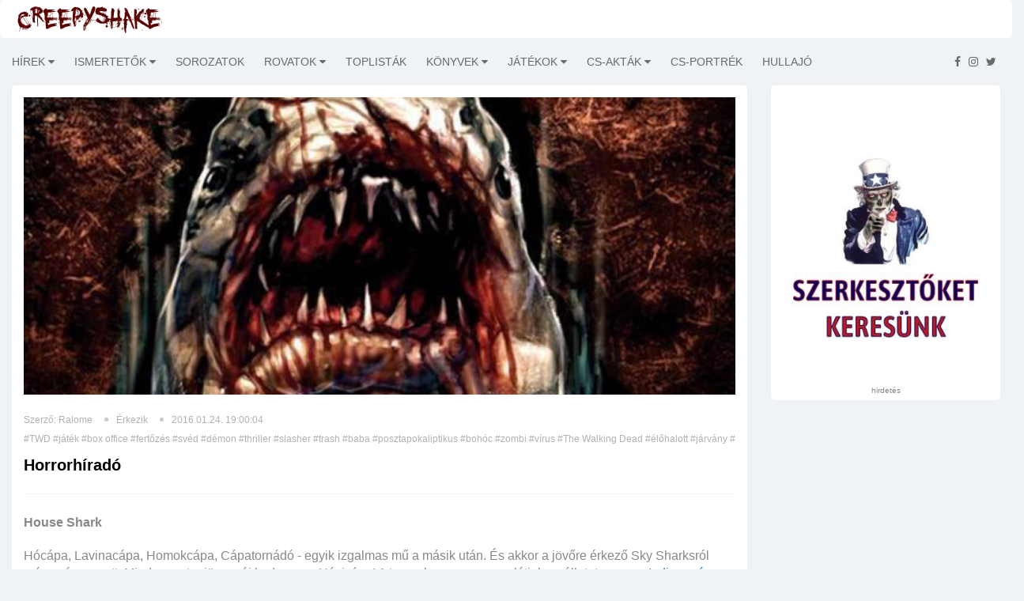

--- FILE ---
content_type: text/html; charset=utf-8
request_url: https://www.creepyshake.com/horrorhirado-1iuwxrtizgs6?ua_src=navprev
body_size: 8581
content:
<!DOCTYPE html><html lang="en"><head>
    <base href="/">
    <link rel="icon" type="image/x-icon" href="assets/img/favicon.png">

<!--    <script data-ad-client="ca-pub-3940208088608087" async src="https://pagead2.googlesyndication.com/pagead/js/adsbygoogle.js"></script>-->

    <script async="" src="//pagead2.googlesyndication.com/pagead/js/adsbygoogle.js"></script>

    <script src="https://code.jquery.com/jquery-3.4.1.min.js" integrity="sha256-CSXorXvZcTkaix6Yvo6HppcZGetbYMGWSFlBw8HfCJo=" crossorigin="anonymous"></script>

    <link href="https://fonts.googleapis.com/css?family=Alegreya+Sans+SC|Alegreya|Alegreya+SC|Alegreya+Sans|Freckle+Face|EB+Garamond|Ubuntu+Condensed|Oswald|Patrick+Hand|Patrick+Hand+SC|Just+Me+Again+Down+Here|Advent+Pro|Anonymous+Pro&amp;subset=latin,latin-ext" rel="stylesheet" type="text/css">

    <!--[if lt IE 9]>
    <script src="https://oss.maxcdn.com/html5shiv/3.7.2/html5shiv.min.js"></script>
    <script src="https://oss.maxcdn.com/respond/1.4.2/respond.min.js"></script>
    <![endif]-->

<!--    <link rel="search" href="https://www.creepyshake.com/opensearchdescription.xml"-->
<!--          type="application/opensearchdescription+xml"-->
<!--          title="CreepyShake.com" />-->

    <script>
        (function(i,s,o,g,r,a,m){i['GoogleAnalyticsObject']=r;i[r]=i[r]||function(){
            (i[r].q=i[r].q||[]).push(arguments)},i[r].l=1*new Date();a=s.createElement(o),
            m=s.getElementsByTagName(o)[0];a.async=1;a.src=g;m.parentNode.insertBefore(a,m)
        })(window,document,'script','//www.google-analytics.com/analytics.js','ga');
        ga('create', 'UA-54792953-1', 'auto');
        ga('send', 'pageview');
    </script>
<!--    <script type="text/javascript" src="https://connect.facebook.net/en_US/sdk.js"></script>-->
<link rel="stylesheet" href="styles.bff2a424b2d2c7a8eaba.css"><link rel="stylesheet" href="article.8058e6a83c8b596d407b.css"><style ng-transition="serverApp"></style><meta http-equiv="Content-Type" content="text/html; charset=utf-8"><meta http-equiv="X-UA-Compatible" content="IE=edge"><meta charset="utf-8"><title>Horrorhíradó - CreepyShake.com</title><meta name="copyright" content="2026 &amp;copy; CreepyShake.com"><meta name="language" content="hu"><meta name="robots" content="index, follow"><meta name="viewport" content="width=device-width, initial-scale=1"><meta name="author" content="CreepyShake.com"><meta name="revisitAfter" content="1 days"><meta name="rating" content="general"><meta property="fb:app_id" content="330913890415451"><meta property="og:locale" content=""><meta property="og:site_name" content="CreepyShake.com"><meta name="title" content="Horrorhíradó - CreepyShake.com"><meta name="description" content="Házicápa, TWD-játék, bohócos slasher, A fiú nézettsége, svéd horrorthriller."><meta name="keywords" content="TWD,játék,box office,fertőzés,svéd,démon,thriller,slasher,trash,baba,posztapokaliptikus,bohóc,zombi,vírus,The Walking Dead,élőhalott,járvány,bábu,cápa,vígjáték,természetfeletti,misztikus creepyshake.com filmek sorozatok kritikák játékok értékelés újdonság könyvek"><meta property="og:title" content="Horrorhíradó - CreepyShake.com"><meta property="og:description" content="Házicápa, TWD-játék, bohócos slasher, A fiú nézettsége, svéd horrorthriller."><meta property="og:url" content="https://www.creepshake.com//horrorhirado-1iuwxrtizgs6"><meta property="og:type" content="article"><meta property="og:image" content="https://media.creepyshake.com//uploads/image/d7c55d3cfcf8440a92dd4348e5e90393_large.jpg"></head>
<body>
    <app-root _nghost-sc0="" ng-version="11.2.14"><router-outlet _ngcontent-sc0=""></router-outlet><app-main-layout _nghost-sc1=""><app-topbar _ngcontent-sc1="" _nghost-sc2=""><div _ngcontent-sc2="" class="tr-topbar clearfix margin-bottom-0"><div _ngcontent-sc2="" class="row"><div _ngcontent-sc2="" class="col-sm-3"><a _ngcontent-sc2="" class="navbar-brand brand-text" href="/"><img _ngcontent-sc2="" class="img-responsive" src="assets/img/creepyshake_logo_brand.png" alt="" title=""></a></div><div _ngcontent-sc2="" class="col-sm-9"><div _ngcontent-sc2="" class="topbar-left"></div><div _ngcontent-sc2="" class="topbar-right"></div></div></div></div></app-topbar><div _ngcontent-sc1="" class="main-wrapper tr-page-top"><app-menu _ngcontent-sc1="" _nghost-sc3=""><div _ngcontent-sc3="" class="tr-menu menu-responsive"><nav _ngcontent-sc3="" class="navbar navbar-default"><div _ngcontent-sc3="" class="navbar-header"><button _ngcontent-sc3="" class="navbar-toggle collapsed" data-target="#navbar-collapse" data-toggle="collapse" type="button"><span _ngcontent-sc3="" class="sr-only">Toggle navigation</span><span _ngcontent-sc3="" class="icon-bar"></span><span _ngcontent-sc3="" class="icon-bar"></span><span _ngcontent-sc3="" class="icon-bar"></span></button></div><div _ngcontent-sc3="" class="collapse navbar-left navbar-collapse" id="navbar-collapse"><ul _ngcontent-sc3="" class="nav navbar-nav"><!----></ul></div><ul _ngcontent-sc3="" class="feed pull-right"><li _ngcontent-sc3=""><a _ngcontent-sc3="" href="https://www.facebook.com/CreepyShake" target="_blank"><i _ngcontent-sc3="" aria-hidden="true" class="fa fa-facebook"></i></a></li><li _ngcontent-sc3=""><a _ngcontent-sc3="" href="https://www.instagram.com/creepyshake666" target="_blank"><i _ngcontent-sc3="" aria-hidden="true" class="fa fa-instagram"></i></a></li><li _ngcontent-sc3=""><a _ngcontent-sc3="" href="https://twitter.com/Creepy_Shake" target="_blank"><i _ngcontent-sc3="" aria-hidden="true" class="fa fa-twitter"></i></a></li></ul></nav></div></app-menu><app-advertise _ngcontent-sc1="" _nghost-sc4=""><!----></app-advertise><div _ngcontent-sc1="" class="container-fluid"><router-outlet _ngcontent-sc1=""></router-outlet><app-article _nghost-sc15=""><!----><!----><div _ngcontent-sc15="" class="row"><div _ngcontent-sc15="" class="col-sm-9 tr-sticky"><div _ngcontent-sc15="" class="tr-content theiaStickySidebar"><div _ngcontent-sc15="" class="tr-section"><div _ngcontent-sc15="" class="tr-post"><div _ngcontent-sc15="" class="entry-header"><div _ngcontent-sc15="" class="entry-thumbnail"><img _ngcontent-sc15="" class="responsive" src="https://media.creepyshake.com//uploads/image/d7c55d3cfcf8440a92dd4348e5e90393_large.jpg" alt="Horrorhíradó" title="Horrorhíradó"></div></div><div _ngcontent-sc15="" class="post-content"><div _ngcontent-sc15="" class="entry-meta"><ul _ngcontent-sc15=""><li _ngcontent-sc15="">Szerző: Ralome</li><li _ngcontent-sc15=""><a _ngcontent-sc15="" href="/category/erkezik?ua_src=ac">Érkezik</a></li><li _ngcontent-sc15="">2016.01.24. 19:00:04</li><!----><li _ngcontent-sc15="" class="cs-tags"><!----><a _ngcontent-sc15="" class="margin-side-10 tag" href="/tags/TWD?ua_src=at">#TWD</a><a _ngcontent-sc15="" class="margin-side-10 tag" href="/tags/játék?ua_src=at">#játék</a><a _ngcontent-sc15="" class="margin-side-10 tag" href="/tags/box office?ua_src=at">#box office</a><a _ngcontent-sc15="" class="margin-side-10 tag" href="/tags/fertőzés?ua_src=at">#fertőzés</a><a _ngcontent-sc15="" class="margin-side-10 tag" href="/tags/svéd?ua_src=at">#svéd</a><a _ngcontent-sc15="" class="margin-side-10 tag" href="/tags/démon?ua_src=at">#démon</a><a _ngcontent-sc15="" class="margin-side-10 tag" href="/tags/thriller?ua_src=at">#thriller</a><a _ngcontent-sc15="" class="margin-side-10 tag" href="/tags/slasher?ua_src=at">#slasher</a><a _ngcontent-sc15="" class="margin-side-10 tag" href="/tags/trash?ua_src=at">#trash</a><a _ngcontent-sc15="" class="margin-side-10 tag" href="/tags/baba?ua_src=at">#baba</a><a _ngcontent-sc15="" class="margin-side-10 tag" href="/tags/posztapokaliptikus?ua_src=at">#posztapokaliptikus</a><a _ngcontent-sc15="" class="margin-side-10 tag" href="/tags/bohóc?ua_src=at">#bohóc</a><a _ngcontent-sc15="" class="margin-side-10 tag" href="/tags/zombi?ua_src=at">#zombi</a><a _ngcontent-sc15="" class="margin-side-10 tag" href="/tags/vírus?ua_src=at">#vírus</a><a _ngcontent-sc15="" class="margin-side-10 tag" href="/tags/The Walking Dead?ua_src=at">#The Walking Dead</a><a _ngcontent-sc15="" class="margin-side-10 tag" href="/tags/élőhalott?ua_src=at">#élőhalott</a><a _ngcontent-sc15="" class="margin-side-10 tag" href="/tags/járvány?ua_src=at">#járvány</a><a _ngcontent-sc15="" class="margin-side-10 tag" href="/tags/bábu?ua_src=at">#bábu</a><a _ngcontent-sc15="" class="margin-side-10 tag" href="/tags/cápa?ua_src=at">#cápa</a><a _ngcontent-sc15="" class="margin-side-10 tag" href="/tags/vígjáték?ua_src=at">#vígjáték</a><a _ngcontent-sc15="" class="margin-side-10 tag" href="/tags/természetfeletti?ua_src=at">#természetfeletti</a><a _ngcontent-sc15="" class="margin-side-10 tag" href="/tags/misztikus?ua_src=at">#misztikus</a></li></ul></div><h2 _ngcontent-sc15="" class="entry-title"> Horrorhíradó </h2><div _ngcontent-sc15="" class="fb-like" data-action="like" data-layout="button_count" data-share="true" data-size="small" data-width="" data-href="https://www.creepshake.com//horrorhirado-1iuwxrtizgs6"></div></div></div><app-advertise _ngcontent-sc15="" _nghost-sc4=""><!----></app-advertise><div _ngcontent-sc15="" class="tr-details article-content"><div _ngcontent-sc15=""><p><strong>House Shark</strong></p>
<p>Hócápa, Lavinacápa, Homokcápa, Cápatornádó - egyik izgalmas mű a másik után. És akkor a jövőre érkező Sky Sharksról még szó se esett. Mindenesetre jön az új kedvenc, a Házicápa! A teaserben ugyan nem látjuk az állatot, meg az <a href="https://www.indiegogo.com/projects/house-shark#/">Indiegogón</a> összeszedni kívánt 15 000 dollár se valami sok, viszont a poszter ütős. Vajon nézhető trash lesz ebből? Meglátjuk, bár erre is várni kell 2017 nyaráig, úgyhogy nagy cicacápaharc lesz itt!!! Az persze érthető, hogy az idén nyáron érkező Lavalantula 2-vel senki nem mer versenyre kelni.</p>
<p><a href="/gallery/showImage?file=horrorhirado-20160124/horrorhirado-20160124_0002.jpg&amp;sizing=2"><img src="/gallery/showImage?file=horrorhirado-20160124/horrorhirado-20160124_0002.jpg&amp;w=200&amp;h=130&amp;sizing=2" alt=""></a></p>
<p>&nbsp;</p>
<p><strong>The Walking Dead</strong> [játék]</p>
<p>A Telltale Games mellett az Overkill Software is készít egy akciódús co-op TWD-játékot. Idén jött volna ki, nemrég azonban bejelentették, hogy ez 2017 végére csúszik, hogy még tartalmasabb lehessen a program. Robert Kirkman, a TWD atyja is közreműködik a projektben, viszont elmondta, hogy itt új karaktereket és történetszálakat kapunk majd.</p>
<p><strong>31</strong></p>
<p>Mára is jutott egy kép Rob Zombie bohócos slasherjéből, ráadásul kissé spoileres (bár az nem derül ki, hogy a szorult helyzetbe került karakterrel mi lesz). A film egyébként most debütált a Sundance fesztiválon, és állítólag egész jól sikerült.</p>
<p>{spoiler}</p>
<p><a href="/gallery/showImage?file=horrorhirado-20160124/horrorhirado-20160124_0001.jpg&amp;sizing=2"><img src="/gallery/showImage?file=horrorhirado-20160124/horrorhirado-20160124_0001.jpg&amp;w=200&amp;h=130&amp;sizing=2" alt=""></a></p>
<p>&nbsp;</p>
<p>{/spoiler}</p>
<p><strong>Box office: A fiú</strong></p>
<p>Amerika keleti partvidékén a Jónás névre keresztelt hóvihar tombol. Így bizony az ember kétszer is meggondolja, hogy elmenjen-e moziba. Ráadásul a filmszínházak jó része ki sem nyitott az ítéletidő miatt, emitt némileg megcsappan hétvégén a bevétel is.</p>
<p>Pénteken mutatták be A fiú horrort, amelyet a kritikusok döntő része negatívan értékelt. Összehasonlításképpen, az év elején elstartolt The Forest 12 %-on áll a Rotten Tomatoeson, míg A fiú 25 %-os átlaggal bír. De William Brent Bell rendezése az általános nézői vélekedések szerint nem katasztrofális, legalábbis erre utal az IMDb-n látott 6.9 csillag.</p>
<p>A hétvégi végeredmény úgy 10 millió dollár körüli összegre tehető, amely megegyezik a film költségvetésével. Nincs sok ideje megszednie magát, hiszen két hét múlva érkezik a Büszkeség és balítélet meg a zombik, bár hozzá kell tenni, hogy a két produkció témában és hangulatban is más-más szórakozást kínál. <em><strong>[Koimbra]</strong></em></p>
<p><strong>Sensoria</strong></p>
<p>A svéd horrorthriller a fesztiválos vetítések után megjelent VOD-n! Emlékeztetőül a történet: Caroline Menard mindent elveszített, és új életet akar kezdeni. Ezért is költözik egy régi apartmanba, ám hamarosan rájön, hogy nincs is annyira egyedül, mint ahogy azt gondolta. Különös és megmagyarázhatatlan dolgok történnek, majd a realitás falai szépen lassan összedőlnek (teaser <a href="https://www.creepyshake.com/2015/02/02/sensoria-elozetes">itt</a>, hosszabb előzetes és poszter <a href="https://www.creepyshake.com/2015/09/25/horrorhirado">itt</a>).</p>
</div><div _ngcontent-sc15="" class="clr"></div><!----><!----><div _ngcontent-sc15="" class="article-navigation text-center"><div _ngcontent-sc15="" class="row"><!----><div _ngcontent-sc15="" class="col-6 col-sm-6 col-md-6 col-lg-6"><a _ngcontent-sc15="" class="navigation" href="creepyshake-aktak-xxi-resz-ud5meyqmazbm?ua_src=navprev"><div _ngcontent-sc15="" class="article-page-step article-page-previous view fourth-effect" style="background-image:url(https://media.creepyshake.com//uploads/image/388221606d284ee09c2fa51ff58c9f64_small.jpg);"><div _ngcontent-sc15="" class="mask"></div><div _ngcontent-sc15="" class="content"><div _ngcontent-sc15="" class="sign">Előző</div><div _ngcontent-sc15="" class="category">[Valóság/Rémtörténet]</div><div _ngcontent-sc15="" class="title">CreepyShake-akták XXI. rész</div></div></div></a></div><!----><div _ngcontent-sc15="" class="col-6 col-sm-6 col-md-6 col-lg-6"><a _ngcontent-sc15="" class="navigation" href="ash-vs-evil-dead-1-evad-ertekelese-sec4ppgnpbgf?ua_src=navnext"><div _ngcontent-sc15="" class="article-page-step article-page-next view fourth-effect" style="background-image:url(https://media.creepyshake.com//uploads/image/fc9b43f667bc40d0acb1637b34887ff6_small.jpg);"><div _ngcontent-sc15="" class="mask"></div><div _ngcontent-sc15="" class="content"><div _ngcontent-sc15="" class="sign">Következő</div><div _ngcontent-sc15="" class="category">[Sorozatok]</div><div _ngcontent-sc15="" class="title">Ash vs. Evil Dead: 1. évad értékelése</div></div></div></a></div></div></div></div><app-advertise _ngcontent-sc15="" _nghost-sc4=""><!----></app-advertise></div></div></div><app-sidebar _ngcontent-sc15="" _nghost-sc10=""><div _ngcontent-sc10="" class="col-sm-3 tr-sidebar tr-sticky"><div _ngcontent-sc10="" class="theiaStickySidebar"><app-advertise _ngcontent-sc10="" _nghost-sc4=""><!----></app-advertise><app-banner _ngcontent-sc10="" _nghost-sc12=""><!----><div _ngcontent-sc12="" class="tr-section tr-ad"><a _ngcontent-sc12="" target="_blank" href="https://www.creepyshake.com/info/szerkesztoket-keresunk"><img _ngcontent-sc12="" class="img-responsive" src="https://media.creepyshake.com//uploads/image/23759c47b1f54d06aa422df14246c81a_banner.jpg" alt="szerkesztőket keresünk - creepyshake.com" title="szerkesztőket keresünk - creepyshake.com"></a><div _ngcontent-sc12="" _ngcontent-serverapp-c6="" class="ad-warning ad-warning-sidebar text-center">hirdetés</div></div></app-banner><app-advertise _ngcontent-sc10="" _nghost-sc4=""><!----></app-advertise></div></div></app-sidebar></div></app-article></div></div><app-footer _ngcontent-sc1="" _nghost-sc5=""><footer _ngcontent-sc5="" id="footer"><div _ngcontent-sc5="" class="footer-widgets"><div _ngcontent-sc5="" class="container"><div _ngcontent-sc5="" class="row"><div _ngcontent-sc5="" class="col-sm-12 text-center"><a _ngcontent-sc5="" class="brand-text" href="/"><div _ngcontent-sc5="" class="logo"><span _ngcontent-sc5="">creepyshake.com</span></div></a></div></div></div></div><div _ngcontent-sc5="" class="footer-bottom text-center"><div _ngcontent-sc5="" class="container"><div _ngcontent-sc5="" class="footer-bottom-content"><p _ngcontent-sc5=""> Az oldalon található tartalom a creepyshake.com tulajdona. Felhasználásuk engedélyhez kötött. </p><p _ngcontent-sc5=""><a _ngcontent-sc5="" class="link" href="assets/NYILATKOZAT-A-CREEPYSHAKE-WEBOLDALAN-MEGJELENO-TARTALMAKKAL-KAPCSOLATBAN.pdf" style="text-decoration: underline;" target="_blank"> Jogi nyilatkozat </a><a _ngcontent-sc5="" class="link" href="/info/impresszum" style="text-decoration: underline;"> Impresszum </a></p><address _ngcontent-sc5=""><p _ngcontent-sc5="">2026 © <a _ngcontent-sc5="" href="/">CreepyShake.com</a>. Email: <a _ngcontent-sc5="" href="#"><span class="__cf_email__" data-cfemail="ec8f9e89899c959f848d8789ac8b818d8580c28f8381">[email&#160;protected]</span></a></p></address></div></div></div><app-advertise _ngcontent-sc5="" _nghost-sc4=""><!----></app-advertise></footer></app-footer></app-main-layout></app-root>
<script data-cfasync="false" src="/cdn-cgi/scripts/5c5dd728/cloudflare-static/email-decode.min.js"></script><script src="runtime-es2015.d6c52737d4587c65265f.js" type="module"></script><script src="runtime-es5.d6c52737d4587c65265f.js" nomodule="" defer=""></script><script src="polyfills-es5.8104f5b74daffadc14ce.js" nomodule="" defer=""></script><script src="polyfills-es2015.3a1f864782acfcfb623e.js" type="module"></script><script src="scripts.2210267d375012bb91a8.js" defer=""></script><script src="vendor-es2015.6aaed4f6c979bc26331b.js" type="module"></script><script src="vendor-es5.6aaed4f6c979bc26331b.js" nomodule="" defer=""></script><script src="main-es2015.ec2e68e69898dc4d6327.js" type="module"></script><script src="main-es5.ec2e68e69898dc4d6327.js" nomodule="" defer=""></script>

<script id="serverApp-state" type="application/json">{&q;env&q;:{&q;ADSENSE_CLIENT_ID&q;:&q;ca-pub-3940208088608087&q;,&q;ADSENSE_SHOW&q;:&q;false&q;,&q;API_URL&q;:&q;https://api.creepyshake.com&q;,&q;BACKEND_URL&q;:&q;https://api.creepyshake.com&q;,&q;FB_APP_ID&q;:&q;330913890415451&q;,&q;MAIN_IMAGE&q;:&q;&q;,&q;META_DESCRIPTION&q;:&q;CreepyShake.com&q;,&q;META_KEYWORDS&q;:&q;creepyshake.com filmek sorozatok kritikák játékok értékelés újdonság könyvek&q;,&q;META_LOCALE&q;:&q;hu_HU&q;,&q;META_REVISIT_AFTER&q;:&q;1 days&q;,&q;META_RATING&q;:&q;general&q;,&q;META_ROBOTS&q;:&q;index, follow, all&q;,&q;PRODUCTION&q;:&q;true&q;,&q;SITE_NAME&q;:&q;CreepyShake.com&q;,&q;SLOGAN&q;:&q;&q;,&q;STATIC_CONTENT_URL&q;:&q;https://media.creepyshake.com/&q;,&q;WEB_URL&q;:&q;https://www.creepshake.com/&q;,&q;HOSTNAME&q;:&q;cs-web&q;,&q;NAMESPACE&q;:&q;&q;},&q;show_ad&q;:false,&q;menu&q;:[{&q;id&q;:3,&q;name&q;:&q;Hírek&q;,&q;surl&q;:&q;hirek&q;,&q;parentId&q;:0,&q;aggregator&q;:true,&q;children&q;:[{&q;id&q;:55,&q;name&q;:&q;Kiemelt&q;,&q;surl&q;:&q;kiemelt&q;,&q;parentId&q;:3,&q;aggregator&q;:false,&q;children&q;:[]},{&q;id&q;:110,&q;name&q;:&q;Kiemelt partnereink &q;,&q;surl&q;:&q;kiemelt-partnereink-&q;,&q;parentId&q;:3,&q;aggregator&q;:false,&q;children&q;:[]},{&q;id&q;:111,&q;name&q;:&q;Premiernaptár - Filmek&q;,&q;surl&q;:&q;premiernaptar-filmek&q;,&q;parentId&q;:3,&q;aggregator&q;:false,&q;children&q;:[]},{&q;id&q;:56,&q;name&q;:&q;Interjúk&q;,&q;surl&q;:&q;interjuk&q;,&q;parentId&q;:3,&q;aggregator&q;:false,&q;children&q;:[]}]},{&q;id&q;:2,&q;name&q;:&q;Ismertetők&q;,&q;surl&q;:&q;ismertetok&q;,&q;parentId&q;:0,&q;aggregator&q;:true,&q;children&q;:[{&q;id&q;:75,&q;name&q;:&q;Vírus/parazita&q;,&q;surl&q;:&q;virusparazita&q;,&q;parentId&q;:2,&q;aggregator&q;:false,&q;children&q;:[]},{&q;id&q;:94,&q;name&q;:&q;Akció&q;,&q;surl&q;:&q;akcio&q;,&q;parentId&q;:2,&q;aggregator&q;:false,&q;children&q;:[]},{&q;id&q;:88,&q;name&q;:&q;Home invasion&q;,&q;surl&q;:&q;home-invasion&q;,&q;parentId&q;:2,&q;aggregator&q;:false,&q;children&q;:[]},{&q;id&q;:52,&q;name&q;:&q;Gore-Trash&q;,&q;surl&q;:&q;gore-trash&q;,&q;parentId&q;:2,&q;aggregator&q;:false,&q;children&q;:[]},{&q;id&q;:53,&q;name&q;:&q;Sci-fi&q;,&q;surl&q;:&q;sci-fi&q;,&q;parentId&q;:2,&q;aggregator&q;:false,&q;children&q;:[]},{&q;id&q;:54,&q;name&q;:&q;Slasher&q;,&q;surl&q;:&q;slasher&q;,&q;parentId&q;:2,&q;aggregator&q;:false,&q;children&q;:[]},{&q;id&q;:84,&q;name&q;:&q;Természet&q;,&q;surl&q;:&q;termeszet&q;,&q;parentId&q;:2,&q;aggregator&q;:false,&q;children&q;:[]},{&q;id&q;:79,&q;name&q;:&q;Zombi&q;,&q;surl&q;:&q;zombi&q;,&q;parentId&q;:2,&q;aggregator&q;:false,&q;children&q;:[]},{&q;id&q;:78,&q;name&q;:&q;Dráma&q;,&q;surl&q;:&q;drama&q;,&q;parentId&q;:2,&q;aggregator&q;:false,&q;children&q;:[]},{&q;id&q;:77,&q;name&q;:&q;Body&q;,&q;surl&q;:&q;body&q;,&q;parentId&q;:2,&q;aggregator&q;:false,&q;children&q;:[]},{&q;id&q;:76,&q;name&q;:&q;Vámpír&q;,&q;surl&q;:&q;vampir&q;,&q;parentId&q;:2,&q;aggregator&q;:false,&q;children&q;:[]},{&q;id&q;:74,&q;name&q;:&q;Sátán&q;,&q;surl&q;:&q;satan&q;,&q;parentId&q;:2,&q;aggregator&q;:false,&q;children&q;:[]},{&q;id&q;:73,&q;name&q;:&q;Földönkívüli&q;,&q;surl&q;:&q;foldonkivuli&q;,&q;parentId&q;:2,&q;aggregator&q;:false,&q;children&q;:[]},{&q;id&q;:72,&q;name&q;:&q;Found footage&q;,&q;surl&q;:&q;found-footage&q;,&q;parentId&q;:2,&q;aggregator&q;:false,&q;children&q;:[]},{&q;id&q;:113,&q;name&q;:&q;Krimi&q;,&q;surl&q;:&q;krimi&q;,&q;parentId&q;:2,&q;aggregator&q;:false,&q;children&q;:[]},{&q;id&q;:70,&q;name&q;:&q;Misztikus&q;,&q;surl&q;:&q;misztikus&q;,&q;parentId&q;:2,&q;aggregator&q;:false,&q;children&q;:[]},{&q;id&q;:69,&q;name&q;:&q;Vígjáték&q;,&q;surl&q;:&q;vigjatek&q;,&q;parentId&q;:2,&q;aggregator&q;:false,&q;children&q;:[]},{&q;id&q;:67,&q;name&q;:&q;Disztópia&q;,&q;surl&q;:&q;disztopia&q;,&q;parentId&q;:2,&q;aggregator&q;:false,&q;children&q;:[]},{&q;id&q;:66,&q;name&q;:&q;Thriller&q;,&q;surl&q;:&q;thriller&q;,&q;parentId&q;:2,&q;aggregator&q;:false,&q;children&q;:[]},{&q;id&q;:65,&q;name&q;:&q;Démonos&q;,&q;surl&q;:&q;demonos&q;,&q;parentId&q;:2,&q;aggregator&q;:false,&q;children&q;:[]},{&q;id&q;:60,&q;name&q;:&q;Pszicho&q;,&q;surl&q;:&q;pszicho&q;,&q;parentId&q;:2,&q;aggregator&q;:false,&q;children&q;:[]},{&q;id&q;:120,&q;name&q;:&q;Rémmesék&q;,&q;surl&q;:&q;remmesek&q;,&q;parentId&q;:2,&q;aggregator&q;:false,&q;children&q;:[]}]},{&q;id&q;:105,&q;name&q;:&q;Sorozatok&q;,&q;surl&q;:&q;sorozatok&q;,&q;parentId&q;:0,&q;aggregator&q;:false,&q;children&q;:[]},{&q;id&q;:103,&q;name&q;:&q;Rovatok&q;,&q;surl&q;:&q;rovatok&q;,&q;parentId&q;:0,&q;aggregator&q;:true,&q;children&q;:[{&q;id&q;:107,&q;name&q;:&q;MusiCShake&q;,&q;surl&q;:&q;musicshake&q;,&q;parentId&q;:103,&q;aggregator&q;:false,&q;children&q;:[]},{&q;id&q;:59,&q;name&q;:&q;Ázsiai Extrém&q;,&q;surl&q;:&q;azsiai-extrem&q;,&q;parentId&q;:103,&q;aggregator&q;:false,&q;children&q;:[]},{&q;id&q;:119,&q;name&q;:&q;Magyar Extrém&q;,&q;surl&q;:&q;magyar-extrem&q;,&q;parentId&q;:103,&q;aggregator&q;:false,&q;children&q;:[]},{&q;id&q;:118,&q;name&q;:&q;Olasz Extrém &q;,&q;surl&q;:&q;olasz-extrem-&q;,&q;parentId&q;:103,&q;aggregator&q;:false,&q;children&q;:[]},{&q;id&q;:117,&q;name&q;:&q;Francia Extrém&q;,&q;surl&q;:&q;francia-extrem&q;,&q;parentId&q;:103,&q;aggregator&q;:false,&q;children&q;:[]},{&q;id&q;:116,&q;name&q;:&q;Spanyol Extrém&q;,&q;surl&q;:&q;spanyol-extrem&q;,&q;parentId&q;:103,&q;aggregator&q;:false,&q;children&q;:[]},{&q;id&q;:112,&q;name&q;:&q;CreepyChill&q;,&q;surl&q;:&q;creepychill&q;,&q;parentId&q;:103,&q;aggregator&q;:false,&q;children&q;:[]},{&q;id&q;:106,&q;name&q;:&q;Kulisszák mögött&q;,&q;surl&q;:&q;kulisszak-mogott&q;,&q;parentId&q;:103,&q;aggregator&q;:false,&q;children&q;:[]},{&q;id&q;:100,&q;name&q;:&q;Death Wish Shake&q;,&q;surl&q;:&q;death-wish-shake&q;,&q;parentId&q;:103,&q;aggregator&q;:false,&q;children&q;:[]},{&q;id&q;:99,&q;name&q;:&q;Északi extrém&q;,&q;surl&q;:&q;eszaki-extrem&q;,&q;parentId&q;:103,&q;aggregator&q;:false,&q;children&q;:[]},{&q;id&q;:97,&q;name&q;:&q;Ausztrál Extrém&q;,&q;surl&q;:&q;ausztral-extrem&q;,&q;parentId&q;:103,&q;aggregator&q;:false,&q;children&q;:[]},{&q;id&q;:98,&q;name&q;:&q;CreepyClassics&q;,&q;surl&q;:&q;creepyclassics&q;,&q;parentId&q;:103,&q;aggregator&q;:false,&q;children&q;:[]}]},{&q;id&q;:104,&q;name&q;:&q;Toplisták&q;,&q;surl&q;:&q;toplistak&q;,&q;parentId&q;:0,&q;aggregator&q;:false,&q;children&q;:[]},{&q;id&q;:5,&q;name&q;:&q;Könyvek&q;,&q;surl&q;:&q;konyvek&q;,&q;parentId&q;:0,&q;aggregator&q;:true,&q;children&q;:[{&q;id&q;:86,&q;name&q;:&q;Regény&q;,&q;surl&q;:&q;regeny&q;,&q;parentId&q;:5,&q;aggregator&q;:false,&q;children&q;:[]},{&q;id&q;:85,&q;name&q;:&q;Novella&q;,&q;surl&q;:&q;novella&q;,&q;parentId&q;:5,&q;aggregator&q;:false,&q;children&q;:[]},{&q;id&q;:89,&q;name&q;:&q;Képregény&q;,&q;surl&q;:&q;kepregeny&q;,&q;parentId&q;:5,&q;aggregator&q;:false,&q;children&q;:[]},{&q;id&q;:108,&q;name&q;:&q;BookShake &q;,&q;surl&q;:&q;bookshake&q;,&q;parentId&q;:5,&q;aggregator&q;:false,&q;children&q;:[]}]},{&q;id&q;:7,&q;name&q;:&q;Játékok&q;,&q;surl&q;:&q;jatekok&q;,&q;parentId&q;:0,&q;aggregator&q;:true,&q;children&q;:[{&q;id&q;:95,&q;name&q;:&q;Videójátékok&q;,&q;surl&q;:&q;videojatekok&q;,&q;parentId&q;:7,&q;aggregator&q;:false,&q;children&q;:[]},{&q;id&q;:96,&q;name&q;:&q;Táblás játékok&q;,&q;surl&q;:&q;tablas-jatekok&q;,&q;parentId&q;:7,&q;aggregator&q;:false,&q;children&q;:[]},{&q;id&q;:71,&q;name&q;:&q;Menekülős játékok&q;,&q;surl&q;:&q;menekulos-jatekok&q;,&q;parentId&q;:7,&q;aggregator&q;:false,&q;children&q;:[]}]},{&q;id&q;:57,&q;name&q;:&q;CS-akták&q;,&q;surl&q;:&q;cs-aktak&q;,&q;parentId&q;:0,&q;aggregator&q;:true,&q;children&q;:[{&q;id&q;:87,&q;name&q;:&q;Köztünk élnek&q;,&q;surl&q;:&q;koztunk-elnek&q;,&q;parentId&q;:57,&q;aggregator&q;:false,&q;children&q;:[]},{&q;id&q;:115,&q;name&q;:&q;Horrortörténelem&q;,&q;surl&q;:&q;horrortortenelem&q;,&q;parentId&q;:57,&q;aggregator&q;:false,&q;children&q;:[]},{&q;id&q;:114,&q;name&q;:&q;Rejtélyek nyomában &q;,&q;surl&q;:&q;rejtelyek-nyomaban-&q;,&q;parentId&q;:57,&q;aggregator&q;:false,&q;children&q;:[]},{&q;id&q;:80,&q;name&q;:&q;Valóság/Rémtörténet&q;,&q;surl&q;:&q;valosag-remtortent&q;,&q;parentId&q;:57,&q;aggregator&q;:false,&q;children&q;:[]},{&q;id&q;:83,&q;name&q;:&q;Podcast&q;,&q;surl&q;:&q;podcast&q;,&q;parentId&q;:57,&q;aggregator&q;:false,&q;children&q;:[]},{&q;id&q;:109,&q;name&q;:&q;Okkultizmus/Paranormál&q;,&q;surl&q;:&q;okkultizmusparanormal&q;,&q;parentId&q;:57,&q;aggregator&q;:false,&q;children&q;:[]}]},{&q;id&q;:90,&q;name&q;:&q;CS-portrék&q;,&q;surl&q;:&q;cs-portrek&q;,&q;parentId&q;:0,&q;aggregator&q;:false,&q;children&q;:[]},{&q;id&q;:63,&q;name&q;:&q;Hullajó&q;,&q;surl&q;:&q;hullajo&q;,&q;parentId&q;:0,&q;aggregator&q;:false,&q;children&q;:[]}],&q;articleResponse&q;:{&q;message&q;:{&q;code&q;:0,&q;message&q;:&q;&q;},&q;articleWrapper&q;:{&q;article&q;:{&q;title&q;:&q;Horrorhíradó&q;,&q;lead&q;:&q;Házicápa, TWD-játék, bohócos slasher, A fiú nézettsége, svéd horrorthriller.&q;,&q;htmlContent&q;:&q;&l;p&g;&l;strong&g;House Shark&l;/strong&g;&l;/p&g;\n&l;p&g;Hócápa, Lavinacápa, Homokcápa, Cápatornádó - egyik izgalmas mű a másik után. És akkor a jövőre érkező Sky Sharksról még szó se esett. Mindenesetre jön az új kedvenc, a Házicápa! A teaserben ugyan nem látjuk az állatot, meg az &l;a href=\&q;https://www.indiegogo.com/projects/house-shark#/\&q;&g;Indiegogón&l;/a&g; összeszedni kívánt 15 000 dollár se valami sok, viszont a poszter ütős. Vajon nézhető trash lesz ebből? Meglátjuk, bár erre is várni kell 2017 nyaráig, úgyhogy nagy cicacápaharc lesz itt!!! Az persze érthető, hogy az idén nyáron érkező Lavalantula 2-vel senki nem mer versenyre kelni.&l;/p&g;\n&l;p&g;&l;a href=\&q;/gallery/showImage?file=horrorhirado-20160124/horrorhirado-20160124_0002.jpg&a;amp;sizing=2\&q;&g;&l;img src=\&q;/gallery/showImage?file=horrorhirado-20160124/horrorhirado-20160124_0002.jpg&a;amp;w=200&a;amp;h=130&a;amp;sizing=2\&q; alt=\&q;\&q; /&g;&l;/a&g;&l;/p&g;\n&l;p&g; &l;/p&g;\n&l;p&g;&l;strong&g;The Walking Dead&l;/strong&g; [játék]&l;/p&g;\n&l;p&g;A Telltale Games mellett az Overkill Software is készít egy akciódús co-op TWD-játékot. Idén jött volna ki, nemrég azonban bejelentették, hogy ez 2017 végére csúszik, hogy még tartalmasabb lehessen a program. Robert Kirkman, a TWD atyja is közreműködik a projektben, viszont elmondta, hogy itt új karaktereket és történetszálakat kapunk majd.&l;/p&g;\n&l;p&g;&l;strong&g;31&l;/strong&g;&l;/p&g;\n&l;p&g;Mára is jutott egy kép Rob Zombie bohócos slasherjéből, ráadásul kissé spoileres (bár az nem derül ki, hogy a szorult helyzetbe került karakterrel mi lesz). A film egyébként most debütált a Sundance fesztiválon, és állítólag egész jól sikerült.&l;/p&g;\n&l;p&g;{spoiler}&l;/p&g;\n&l;p&g;&l;a href=\&q;/gallery/showImage?file=horrorhirado-20160124/horrorhirado-20160124_0001.jpg&a;amp;sizing=2\&q;&g;&l;img src=\&q;/gallery/showImage?file=horrorhirado-20160124/horrorhirado-20160124_0001.jpg&a;amp;w=200&a;amp;h=130&a;amp;sizing=2\&q; alt=\&q;\&q; /&g;&l;/a&g;&l;/p&g;\n&l;p&g; &l;/p&g;\n&l;p&g;{/spoiler}&l;/p&g;\n&l;p&g;&l;strong&g;Box office: A fiú&l;/strong&g;&l;/p&g;\n&l;p&g;Amerika keleti partvidékén a Jónás névre keresztelt hóvihar tombol. Így bizony az ember kétszer is meggondolja, hogy elmenjen-e moziba. Ráadásul a filmszínházak jó része ki sem nyitott az ítéletidő miatt, emitt némileg megcsappan hétvégén a bevétel is.&l;/p&g;\n&l;p&g;Pénteken mutatták be A fiú horrort, amelyet a kritikusok döntő része negatívan értékelt. Összehasonlításképpen, az év elején elstartolt The Forest 12 %-on áll a Rotten Tomatoeson, míg A fiú 25 %-os átlaggal bír. De William Brent Bell rendezése az általános nézői vélekedések szerint nem katasztrofális, legalábbis erre utal az IMDb-n látott 6.9 csillag.&l;/p&g;\n&l;p&g;A hétvégi végeredmény úgy 10 millió dollár körüli összegre tehető, amely megegyezik a film költségvetésével. Nincs sok ideje megszednie magát, hiszen két hét múlva érkezik a Büszkeség és balítélet meg a zombik, bár hozzá kell tenni, hogy a két produkció témában és hangulatban is más-más szórakozást kínál. &l;em&g;&l;strong&g;[Koimbra]&l;/strong&g;&l;/em&g;&l;/p&g;\n&l;p&g;&l;strong&g;Sensoria&l;/strong&g;&l;/p&g;\n&l;p&g;A svéd horrorthriller a fesztiválos vetítések után megjelent VOD-n! Emlékeztetőül a történet: Caroline Menard mindent elveszített, és új életet akar kezdeni. Ezért is költözik egy régi apartmanba, ám hamarosan rájön, hogy nincs is annyira egyedül, mint ahogy azt gondolta. Különös és megmagyarázhatatlan dolgok történnek, majd a realitás falai szépen lassan összedőlnek (teaser &l;a href=\&q;http://www.creepyshake.com/2015/02/02/sensoria-elozetes\&q;&g;itt&l;/a&g;, hosszabb előzetes és poszter &l;a href=\&q;http://www.creepyshake.com/2015/09/25/horrorhirado\&q;&g;itt&l;/a&g;).&l;/p&g;\n&q;,&q;surl&q;:&q;horrorhirado-1iuwxrtizgs6&q;,&q;image&q;:{&q;large&q;:&q;d7c55d3cfcf8440a92dd4348e5e90393_large.jpg&q;,&q;medium&q;:&q;d7c55d3cfcf8440a92dd4348e5e90393_medium.jpg&q;,&q;small&q;:&q;d7c55d3cfcf8440a92dd4348e5e90393_small.jpg&q;},&q;tags&q;:[&q;TWD&q;,&q;játék&q;,&q;box office&q;,&q;fertőzés&q;,&q;svéd&q;,&q;démon&q;,&q;thriller&q;,&q;slasher&q;,&q;trash&q;,&q;baba&q;,&q;posztapokaliptikus&q;,&q;bohóc&q;,&q;zombi&q;,&q;vírus&q;,&q;The Walking Dead&q;,&q;élőhalott&q;,&q;járvány&q;,&q;bábu&q;,&q;cápa&q;,&q;vígjáték&q;,&q;természetfeletti&q;,&q;misztikus&q;],&q;positiveThings&q;:[],&q;negativeThings&q;:[],&q;showPoints&q;:false,&q;pointBlood&q;:0,&q;pointTension&q;:0,&q;pointFear&q;:0,&q;pointStory&q;:0,&q;pointOverall&q;:0,&q;publishedAt&q;:&q;2016.01.24. 19:00:04&q;},&q;author&q;:{&q;displayedName&q;:&q;Ralome&q;,&q;surl&q;:&q;&q;},&q;category&q;:{&q;name&q;:&q;Érkezik&q;,&q;surl&q;:&q;erkezik&q;}},&q;nextArticleWrapper&q;:{&q;article&q;:{&q;title&q;:&q;Ash vs. Evil Dead: 1. évad értékelése&q;,&q;lead&q;:&q;Igazi bűnös élvezet!&q;,&q;surl&q;:&q;ash-vs-evil-dead-1-evad-ertekelese-sec4ppgnpbgf&q;,&q;image&q;:{&q;large&q;:&q;fc9b43f667bc40d0acb1637b34887ff6_large.jpg&q;,&q;medium&q;:&q;fc9b43f667bc40d0acb1637b34887ff6_medium.jpg&q;,&q;small&q;:&q;fc9b43f667bc40d0acb1637b34887ff6_small.jpg&q;},&q;tags&q;:[&q;sorozat&q;,&q;Evil Dead&q;,&q;démon&q;,&q;gore&q;,&q;Gonosz halott&q;,&q;vér&q;,&q;Bruce Campbell&q;,&q;természetfeletti&q;,&q;misztikus&q;],&q;showPoints&q;:false,&q;publishedAt&q;:&q;2016.01.25. 14:00:15&q;},&q;author&q;:{&q;displayedName&q;:&q;Beneg^&q;,&q;surl&q;:&q;&q;},&q;category&q;:{&q;name&q;:&q;Sorozatok&q;,&q;surl&q;:&q;sorozatok&q;}},&q;prevArticleWrapper&q;:{&q;article&q;:{&q;title&q;:&q;CreepyShake-akták XXI. rész&q;,&q;lead&q;:&q;Jonestown, a tömeges öngyilkosság városa.&q;,&q;surl&q;:&q;creepyshake-aktak-xxi-resz-ud5meyqmazbm&q;,&q;image&q;:{&q;large&q;:&q;388221606d284ee09c2fa51ff58c9f64_large.jpg&q;,&q;medium&q;:&q;388221606d284ee09c2fa51ff58c9f64_medium.jpg&q;,&q;small&q;:&q;388221606d284ee09c2fa51ff58c9f64_small.jpg&q;},&q;tags&q;:[&q;CreepyShake-akták&q;,&q;öngyilkosság&q;,&q;fanatizmus&q;,&q;tömeggyilkosság&q;,&q;vallás&q;,&q;szekta&q;],&q;showPoints&q;:false,&q;publishedAt&q;:&q;2016.01.24. 14:00:31&q;},&q;author&q;:{&q;displayedName&q;:&q;Beneg^&q;,&q;surl&q;:&q;&q;},&q;category&q;:{&q;name&q;:&q;Valóság/Rémtörténet&q;,&q;surl&q;:&q;valosag-remtortent&q;}}},&q;banners&q;:{&q;message&q;:{&q;code&q;:0,&q;message&q;:&q;&q;},&q;banners&q;:[{&q;title&q;:&q;szerkesztőket keresünk&q;,&q;link&q;:&q;https://www.creepyshake.com/info/szerkesztoket-keresunk&q;,&q;image&q;:&q;23759c47b1f54d06aa422df14246c81a&q;,&q;embeddedText&q;:&q;&q;}]}}</script><script defer src="https://static.cloudflareinsights.com/beacon.min.js/vcd15cbe7772f49c399c6a5babf22c1241717689176015" integrity="sha512-ZpsOmlRQV6y907TI0dKBHq9Md29nnaEIPlkf84rnaERnq6zvWvPUqr2ft8M1aS28oN72PdrCzSjY4U6VaAw1EQ==" data-cf-beacon='{"version":"2024.11.0","token":"2b3d26c5d2f54d17b39ae891ee617e8c","r":1,"server_timing":{"name":{"cfCacheStatus":true,"cfEdge":true,"cfExtPri":true,"cfL4":true,"cfOrigin":true,"cfSpeedBrain":true},"location_startswith":null}}' crossorigin="anonymous"></script>
</body></html>